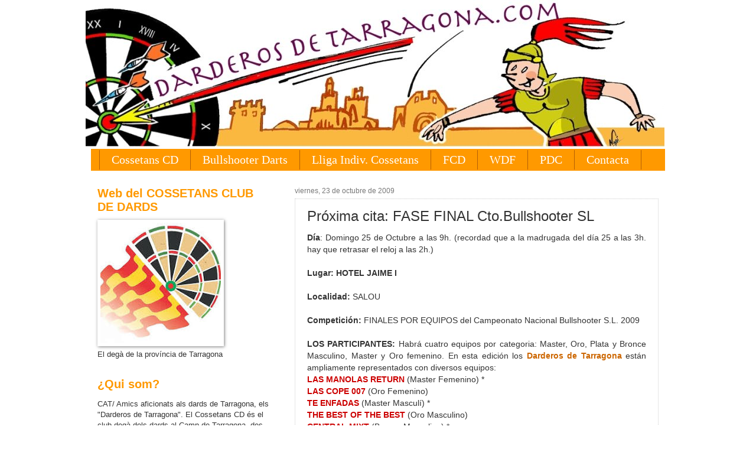

--- FILE ---
content_type: text/html; charset=UTF-8
request_url: https://www.darderosdetarragona.com/2009/10/proxima-cita-fase-final-ctobullshooter.html
body_size: 16814
content:
<!DOCTYPE html>
<html class='v2' dir='ltr' xmlns='http://www.w3.org/1999/xhtml' xmlns:b='http://www.google.com/2005/gml/b' xmlns:data='http://www.google.com/2005/gml/data' xmlns:expr='http://www.google.com/2005/gml/expr'>
<head>
<link href='https://www.blogger.com/static/v1/widgets/4128112664-css_bundle_v2.css' rel='stylesheet' type='text/css'/>
<meta content='IE=EmulateIE7' http-equiv='X-UA-Compatible'/>
<meta content='width=1100' name='viewport'/>
<meta content='text/html; charset=UTF-8' http-equiv='Content-Type'/>
<meta content='blogger' name='generator'/>
<link href='https://www.darderosdetarragona.com/favicon.ico' rel='icon' type='image/x-icon'/>
<link href='https://www.darderosdetarragona.com/2009/10/proxima-cita-fase-final-ctobullshooter.html' rel='canonical'/>
<link rel="alternate" type="application/atom+xml" title="Dardos en Tarragona - Atom" href="https://www.darderosdetarragona.com/feeds/posts/default" />
<link rel="alternate" type="application/rss+xml" title="Dardos en Tarragona - RSS" href="https://www.darderosdetarragona.com/feeds/posts/default?alt=rss" />
<link rel="service.post" type="application/atom+xml" title="Dardos en Tarragona - Atom" href="https://www.blogger.com/feeds/15356081/posts/default" />

<link rel="alternate" type="application/atom+xml" title="Dardos en Tarragona - Atom" href="https://www.darderosdetarragona.com/feeds/234386115433177216/comments/default" />
<!--Can't find substitution for tag [blog.ieCssRetrofitLinks]-->
<meta content='https://www.darderosdetarragona.com/2009/10/proxima-cita-fase-final-ctobullshooter.html' property='og:url'/>
<meta content='Próxima cita: FASE FINAL Cto.Bullshooter SL' property='og:title'/>
<meta content='Información de los dardos con noticias y actualidad, competiciones locales, nacionales, europeas y mundiales. COSSEETANS Club Dards Tarragona' property='og:description'/>
<title>
Dardos en Tarragona: Próxima cita: FASE FINAL Cto.Bullshooter SL
</title>
<style id='page-skin-1' type='text/css'><!--
/*
-----------------------------------------------
Blogger Template Style
Name:     Watermark
Designer: Josh Peterson
URL:      www.noaesthetic.com
----------------------------------------------- */
/* Variable definitions
====================
<Variable name="keycolor" description="Main Color" type="color" default="#c0a154"/>
<Group description="Page Text" selector="body">
<Variable name="body.font" description="Font" type="font"
default="normal normal 14px Arial, Tahoma, Helvetica, FreeSans, sans-serif"/>
<Variable name="body.text.color" description="Text Color" type="color" default="#333333"/>
</Group>
<Group description="Backgrounds" selector=".main-inner">
<Variable name="body.background.color" description="Outer Background" type="color" default="#c0a154"/>
<Variable name="footer.background.color" description="Footer Background" type="color" default="transparent"/>
</Group>
<Group description="Links" selector=".main-inner">
<Variable name="link.color" description="Link Color" type="color" default="#cc3300"/>
<Variable name="link.visited.color" description="Visited Color" type="color" default="#993322"/>
<Variable name="link.hover.color" description="Hover Color" type="color" default="#ff3300"/>
</Group>
<Group description="Blog Title" selector=".header h1">
<Variable name="header.font" description="Title Font" type="font"
default="normal normal 60px Georgia, Utopia, 'Palatino Linotype', Palatino, serif"/>
<Variable name="header.text.color" description="Title Color" type="color" default="#ffffff" />
</Group>
<Group description="Blog Description" selector=".header .description">
<Variable name="description.text.color" description="Description Color" type="color"
default="#997755" />
</Group>
<Group description="Tabs Text" selector=".tabs-inner .widget li a">
<Variable name="tabs.font" description="Font" type="font"
default="normal normal 20px Georgia, Utopia, 'Palatino Linotype', Palatino, serif"/>
<Variable name="tabs.text.color" description="Text Color" type="color" default="#ff9900"/>
<Variable name="tabs.selected.text.color" description="Selected Color" type="color" default="#000000"/>
</Group>
<Group description="Tabs Background" selector=".tabs-outer .PageList">
<Variable name="tabs.background.color" description="Background Color" type="color" default="transparent"/>
<Variable name="tabs.separator.color" description="Separator Color" type="color" default="transparent"/>
</Group>
<Group description="Date Header" selector="h2.date-header">
<Variable name="date.font" description="Font" type="font"
default="normal normal 16px Arial, Tahoma, Helvetica, FreeSans, sans-serif"/>
<Variable name="date.text.color" description="Text Color" type="color" default="#997755"/>
</Group>
<Group description="Post" selector="h3.post-title, .comments h4">
<Variable name="post.title.font" description="Title Font" type="font"
default="normal normal 30px Georgia, Utopia, 'Palatino Linotype', Palatino, serif"/>
<Variable name="post.background.color" description="Background Color" type="color" default="transparent"/>
<Variable name="post.border.color" description="Border Color" type="color" default="#ccbb99" />
</Group>
<Group description="Post Footer" selector=".post-footer">
<Variable name="post.footer.text.color" description="Text Color" type="color" default="#997755"/>
</Group>
<Group description="Gadgets" selector="h2">
<Variable name="widget.title.font" description="Title Font" type="font"
default="normal normal 20px Georgia, Utopia, 'Palatino Linotype', Palatino, serif"/>
<Variable name="widget.title.text.color" description="Title Color" type="color" default="#000000"/>
<Variable name="widget.alternate.text.color" description="Alternate Color" type="color" default="#777777"/>
</Group>
<Group description="Footer" selector=".footer-inner">
<Variable name="footer.text.color" description="Text Color" type="color" default="#333333"/>
<Variable name="footer.widget.title.text.color" description="Gadget Title Color" type="color" default="#ff9900"/>
</Group>
<Group description="Footer Links" selector=".footer-inner">
<Variable name="footer.link.color" description="Link Color" type="color" default="#ff9900"/>
<Variable name="footer.link.visited.color" description="Visited Color" type="color" default="#ff9900"/>
<Variable name="footer.link.hover.color" description="Hover Color" type="color" default="#b45f06"/>
</Group>
<Variable name="body.background" description="Body Background" type="background"
color="transparent" default="$(color) url(http://www.blogblog.com/1kt/watermark/body_background_birds.png) repeat scroll top left"/>
<Variable name="body.background.overlay" description="Overlay Background" type="background" color="transparent"
default="transparent url(http://www.blogblog.com/1kt/watermark/body_overlay_birds.png) no-repeat scroll top right"/>
<Variable name="body.background.overlay.height" description="Overlay Background Height" type="length" default="121px"/>
<Variable name="tabs.background.inner" description="Tabs Background Inner" type="url" default="none"/>
<Variable name="tabs.background.outer" description="Tabs Background Outer" type="url" default="none"/>
<Variable name="tabs.border.size" description="Tabs Border Size" type="length" default="0"/>
<Variable name="tabs.shadow.spread" description="Tabs Shadow Spread" type="length" default="0"/>
<Variable name="main.padding.top" description="Main Padding Top" type="length" default="30px"/>
<Variable name="main.cap.height" description="Main Cap Height" type="length" default="0"/>
<Variable name="main.cap.image" description="Main Cap Image" type="url" default="none"/>
<Variable name="main.cap.overlay" description="Main Cap Overlay" type="url" default="none"/>
<Variable name="main.background" description="Main Background" type="background"
default="transparent none no-repeat scroll top left"/>
<Variable name="post.background.url" description="Post Background URL" type="url"
default="url(http://www.blogblog.com/1kt/watermark/post_background_birds.png)"/>
<Variable name="post.border.size" description="Post Border Size" type="length" default="1px"/>
<Variable name="post.border.style" description="Post Border Style" type="string" default="dotted"/>
<Variable name="post.shadow.spread" description="Post Shadow Spread" type="length" default="0"/>
<Variable name="footer.background" description="Footer Background" type="background"
color="#cccccc" default="$(color) url(http://www.blogblog.com/1kt/watermark/body_background_navigator.png) repeat scroll top left"/>
<Variable name="startSide" description="Side where text starts in blog language" type="automatic" default="left"/>
<Variable name="endSide" description="Side where text ends in blog language" type="automatic" default="right"/>
*/
/* Use this with templates/1ktemplate-*.html */
/* Content
----------------------------------------------- */
#navbar-iframe {
opacity:0.0;
filter:alpha(Opacity=0)
}
#navbar-iframe:hover {
opacity:1.0;
filter:alpha(Opacity=100,FinishedOpacity=100)
}
body {
font: normal normal 14px Arial, Tahoma, Helvetica, FreeSans, sans-serif;
color: #333333;
background: transparent none no-repeat scroll center center;
}
html body .content-outer {
min-width: 0;
max-width: 100%;
width: 100%;
}
.content-outer {
font-size: 92%;
}
a:link {
text-decoration:none;
color: #ff9900;
}
a:visited {
text-decoration:none;
color: #ff9900;
}
a:hover {
text-decoration:underline;
color: #b45f06;
}
.body-fauxcolumns .cap-top {
margin-top: 30px;
background: transparent none no-repeat scroll center center;
height: 121px;
}
.content-inner {
padding: 0;
}
/* Header
----------------------------------------------- */
.header-inner .Header .titlewrapper,
.header-inner .Header .descriptionwrapper {
padding-left: 20px;
padding-right: 20px;
}
.Header h1 {
font: normal normal 60px Georgia, Utopia, 'Palatino Linotype', Palatino, serif;
color: #ff9900;
text-shadow: 2px 2px rgba(0, 0, 0, .1);
}
.Header h1 a {
color: #ff9900;
}
.Header .description {
font-size: 140%;
color: #ff9900;
}
/* Tabs
----------------------------------------------- */
.tabs-inner .section {
margin: 0 20px;
}
.tabs-inner .PageList, .tabs-inner .LinkList, .tabs-inner .Labels {
margin-left: -11px;
margin-right: -11px;
background-color: #ff9900;
border-top: 0 solid #ffffff;
border-bottom: 0 solid #ffffff;
-moz-box-shadow: 0 0 0 rgba(0, 0, 0, .3);
-webkit-box-shadow: 0 0 0 rgba(0, 0, 0, .3);
-goog-ms-box-shadow: 0 0 0 rgba(0, 0, 0, .3);
box-shadow: 0 0 0 rgba(0, 0, 0, .3);
}
.tabs-inner .PageList .widget-content,
.tabs-inner .LinkList .widget-content,
.tabs-inner .Labels .widget-content {
margin: -3px -11px;
background: transparent none  no-repeat scroll right;
}
.tabs-inner .widget ul {
padding: 2px 25px;
max-height: 34px;
background: transparent none no-repeat scroll left;
}
.tabs-inner .widget li {
border: none;
}
.tabs-inner .widget li a {
display: inline-block;
padding: .25em 1em;
font: normal normal 20px Georgia, Utopia, 'Palatino Linotype', Palatino, serif;
color: #ffffff;
border-right: 1px solid #b45f06;
}
.tabs-inner .widget li:first-child a {
border-left: 1px solid #b45f06;
}
.tabs-inner .widget li.selected a, .tabs-inner .widget li a:hover {
color: #ffd56f;
}
/* Headings
----------------------------------------------- */
h2 {
font: normal bold 20px Verdana, Geneva, sans-serif;
color: #ff9900;
margin: 0 0 .5em;
}
h2.date-header {
font: normal normal 12px Verdana, Geneva, sans-serif;
color: #777777;
}
/* Main
----------------------------------------------- */
.main-inner .column-center-inner,
.main-inner .column-left-inner,
.main-inner .column-right-inner {
padding: 0 5px;
}
.main-outer {
margin-top: 0;
background: transparent none no-repeat scroll top left;
}
.main-inner {
padding-top: 30px;
}
.main-cap-top {
position: relative;
}
.main-cap-top .cap-right {
position: absolute;
height: 0;
width: 100%;
bottom: 0;
background: transparent none repeat-x scroll bottom center;
}
.main-cap-top .cap-left {
position: absolute;
height: 245px;
width: 280px;
right: 0;
bottom: 0;
background: transparent none no-repeat scroll bottom left;
}
/* Posts
----------------------------------------------- */
.post-outer {
padding: 15px 20px;
margin: 0 0 25px;
background: #ffffff url(//www.blogblog.com/1kt/watermark/post_background_birds.png) repeat scroll top left;
_background-image: none;
border: dotted 1px #cccccc;
-moz-box-shadow: 0 0 0 rgba(0, 0, 0, .1);
-webkit-box-shadow: 0 0 0 rgba(0, 0, 0, .1);
-goog-ms-box-shadow: 0 0 0 rgba(0, 0, 0, .1);
box-shadow: 0 0 0 rgba(0, 0, 0, .1);
}
h3.post-title {
font: normal normal 24px Verdana, Geneva, sans-serif;
margin: 0;
}
.comments h4 {
font: normal normal 24px Verdana, Geneva, sans-serif;
margin: 1em 0 0;
}
.post-body {
font-size: 105%;
line-height: 1.5;
position: relative;
}
.post-header {
margin: 0 0 1em;
color: #777777;
}
.post-footer {
margin: 10px 0 0;
padding: 10px 0 0;
color: #777777;
border-top: dashed 1px #ff9900;
}
#blog-pager {
font-size: 140%
}
#comments .comment-author {
padding-top: 1.5em;
border-top: dashed 1px #ff9900;
background-position: 0 1.5em;
}
#comments .comment-author:first-child {
padding-top: 0;
border-top: none;
}
.avatar-image-container {
margin: .2em 0 0;
}
/* Widgets
----------------------------------------------- */
.widget ul, .widget #ArchiveList ul.flat {
padding: 0;
list-style: none;
}
.widget ul li, .widget #ArchiveList ul.flat li {
padding: .35em 0;
text-indent: 0;
border-top: dashed 1px #ff9900;
}
.widget ul li:first-child, .widget #ArchiveList ul.flat li:first-child {
border-top: none;
}
.widget .post-body ul {
list-style: disc;
}
.widget .post-body ul li {
border: none;
}
.widget .zippy {
color: #ff9900;
}
.post-body img, .post-body .tr-caption-container, .Profile img, .Image img,
.BlogList .item-thumbnail img {
padding: 5px;
background: #fff;
-moz-box-shadow: 1px 1px 5px rgba(0, 0, 0, .5);
-webkit-box-shadow: 1px 1px 5px rgba(0, 0, 0, .5);
-goog-ms-box-shadow: 1px 1px 5px rgba(0, 0, 0, .5);
box-shadow: 1px 1px 5px rgba(0, 0, 0, .5);
}
.post-body img, .post-body .tr-caption-container {
padding: 8px;
}
.post-body .tr-caption-container {
color: #333333;
}
.post-body .tr-caption-container img {
padding: 0;
background: transparent;
border: none;
-moz-box-shadow: 0 0 0 rgba(0, 0, 0, .1);
-webkit-box-shadow: 0 0 0 rgba(0, 0, 0, .1);
-goog-ms-box-shadow: 0 0 0 rgba(0, 0, 0, .1);
box-shadow: 0 0 0 rgba(0, 0, 0, .1);
}
/* Footer
----------------------------------------------- */
.footer-outer {
color:#777777;
background: #cccccc url(//www.blogblog.com/1kt/watermark/body_background_navigator.png) repeat scroll top left;
}
.footer-outer a {
color: #ff9900;
}
.footer-outer a:visited {
color: #ff9900;
}
.footer-outer a:hover {
color: #b45f06;
}
.footer-outer .widget h2 {
color: #ff9900;
}
.content {
margin-top:-30px !important;
}

--></style>
<style id='template-skin-1' type='text/css'><!--
body {
min-width: 990px;
}
.content-outer, .content-fauxcolumn-outer, .region-inner {
min-width: 990px;
max-width: 990px;
_width: 990px;
}
.main-inner .columns {
padding-left: 334px;
padding-right: 0px;
}
.main-inner .fauxcolumn-center-outer {
left: 334px;
right: 0px;
/* IE6 does not respect left and right together */
_width: expression(this.parentNode.offsetWidth -
parseInt("334px") -
parseInt("0px") + 'px');
}
.main-inner .fauxcolumn-left-outer {
width: 334px;
}
.main-inner .fauxcolumn-right-outer {
width: 0px;
}
.main-inner .column-left-outer {
width: 334px;
right: 100%;
margin-left: -334px;
}
.main-inner .column-right-outer {
width: 0px;
margin-right: -0px;
}
#layout {
min-width: 0;
}
#layout .content-outer {
min-width: 0;
width: 800px;
}
#layout .region-inner {
min-width: 0;
width: auto;
}
--></style>
<script type='text/javascript'>
      var _gaq = _gaq || [];
      _gaq.push(['_setAccount', 'UA-328275-1']);
                 _gaq.push(['_trackPageview']);
                 (function() {
                 var ga = document.createElement('script'); ga.type = 'text/javascript'; ga.async = true;
                 ga.src = ('https:' == document.location.protocol ? 'https://ssl' : 'http://www') + '.google-analytics.com/ga.js';
                 var s = document.getElementsByTagName('script')[0]; s.parentNode.insertBefore(ga, s);
                 })();
    </script>
<link href='https://www.blogger.com/dyn-css/authorization.css?targetBlogID=15356081&amp;zx=45d68b4c-b0b0-4125-a67b-369a8d4a2880' media='none' onload='if(media!=&#39;all&#39;)media=&#39;all&#39;' rel='stylesheet'/><noscript><link href='https://www.blogger.com/dyn-css/authorization.css?targetBlogID=15356081&amp;zx=45d68b4c-b0b0-4125-a67b-369a8d4a2880' rel='stylesheet'/></noscript>
<meta name='google-adsense-platform-account' content='ca-host-pub-1556223355139109'/>
<meta name='google-adsense-platform-domain' content='blogspot.com'/>

<!-- data-ad-client=ca-pub-5679217270159278 -->

</head>
<body class='loading'>
<div class='navbar section' id='navbar'><div class='widget Navbar' data-version='1' id='Navbar1'><script type="text/javascript">
    function setAttributeOnload(object, attribute, val) {
      if(window.addEventListener) {
        window.addEventListener('load',
          function(){ object[attribute] = val; }, false);
      } else {
        window.attachEvent('onload', function(){ object[attribute] = val; });
      }
    }
  </script>
<div id="navbar-iframe-container"></div>
<script type="text/javascript" src="https://apis.google.com/js/platform.js"></script>
<script type="text/javascript">
      gapi.load("gapi.iframes:gapi.iframes.style.bubble", function() {
        if (gapi.iframes && gapi.iframes.getContext) {
          gapi.iframes.getContext().openChild({
              url: 'https://www.blogger.com/navbar/15356081?po\x3d234386115433177216\x26origin\x3dhttps://www.darderosdetarragona.com',
              where: document.getElementById("navbar-iframe-container"),
              id: "navbar-iframe"
          });
        }
      });
    </script><script type="text/javascript">
(function() {
var script = document.createElement('script');
script.type = 'text/javascript';
script.src = '//pagead2.googlesyndication.com/pagead/js/google_top_exp.js';
var head = document.getElementsByTagName('head')[0];
if (head) {
head.appendChild(script);
}})();
</script>
</div></div>
<div id='fb-root'></div>
<script>
      (function(d, s, id) {
        var js, fjs = d.getElementsByTagName(s)[0];
        if (d.getElementById(id)) return;
        js = d.createElement(s); js.id = id;
        js.src = "//connect.facebook.net/ca_ES/all.js#xfbml=1";
        fjs.parentNode.insertBefore(js, fjs);
      }(document, 'script', 'facebook-jssdk'));</script>
<div class='body-fauxcolumns'>
<div class='fauxcolumn-outer body-fauxcolumn-outer'>
<div class='cap-top'>
<div class='cap-left'></div>
<div class='cap-right'></div>
</div>
<div class='fauxborder-left'>
<div class='fauxborder-right'></div>
<div class='fauxcolumn-inner'>
</div>
</div>
<div class='cap-bottom'>
<div class='cap-left'></div>
<div class='cap-right'></div>
</div>
</div>
</div>
<div class='content'>
<div class='content-fauxcolumns'>
<div class='fauxcolumn-outer content-fauxcolumn-outer'>
<div class='cap-top'>
<div class='cap-left'></div>
<div class='cap-right'></div>
</div>
<div class='fauxborder-left'>
<div class='fauxborder-right'></div>
<div class='fauxcolumn-inner'>
</div>
</div>
<div class='cap-bottom'>
<div class='cap-left'></div>
<div class='cap-right'></div>
</div>
</div>
</div>
<div class='content-outer'>
<div class='content-cap-top cap-top'>
<div class='cap-left'></div>
<div class='cap-right'></div>
</div>
<div class='fauxborder-left content-fauxborder-left'>
<div class='fauxborder-right content-fauxborder-right'></div>
<div class='content-inner'>
<header>
<div class='header-outer'>
<div class='header-cap-top cap-top'>
<div class='cap-left'></div>
<div class='cap-right'></div>
</div>
<div class='fauxborder-left header-fauxborder-left'>
<div class='fauxborder-right header-fauxborder-right'></div>
<div class='region-inner header-inner'>
<div class='header section' id='header'><div class='widget Header' data-version='1' id='Header1'>
<div id='header-inner'>
<a href='https://www.darderosdetarragona.com/' style='display: block'>
<img alt='Dardos en Tarragona' height='255px; ' id='Header1_headerimg' src='https://blogger.googleusercontent.com/img/b/R29vZ2xl/AVvXsEjV8P0iDFeaRHSvbkyVCBOgIUUulutgTPGtvw6ANywTWO_MGWN8sWZRc3O66PlXdEfXmZqZ9YAcoTH5FAqIbHi45P-5MNVAPtQrkFsRIcFUuStDm64w57QS83Bn_z1uyPlVioVT7A/s1600/DarderosdeTarragonaNew.jpg' style='display: block' width='980px; '/>
</a>
</div>
</div></div>
</div>
</div>
<div class='header-cap-bottom cap-bottom'>
<div class='cap-left'></div>
<div class='cap-right'></div>
</div>
</div>
</header>
<div class='tabs-outer'>
<div class='tabs-cap-top cap-top'>
<div class='cap-left'></div>
<div class='cap-right'></div>
</div>
<div class='fauxborder-left tabs-fauxborder-left'>
<div class='fauxborder-right tabs-fauxborder-right'></div>
<div class='region-inner tabs-inner'>
<div class='tabs section' id='crosscol'><div class='widget PageList' data-version='1' id='PageList1'>
<h2>Pàgines</h2>
<div class='widget-content'>
<ul>
<li>
<a href='http://www.darderosdetarragona.com/search/label/Cossetans%20CD'>Cossetans CD</a>
</li>
<li>
<a href='http://www.darderosdetarragona.com/search/label/Bullshooter%20Dart%20Federation%20SL'>Bullshooter Darts</a>
</li>
<li>
<a href='https://www.darderosdetarragona.com/search/label/Lliga%20Individual%20Cossetans'>Lliga Indiv. Cossetans</a>
</li>
<li>
<a href='http://www.darderosdetarragona.com/search/label/Federaci%C3%B3%20Catalana%20de%20Dards'>FCD</a>
</li>
<li>
<a href='http://www.darderosdetarragona.com/search/label/WDF'>WDF</a>
</li>
<li>
<a href='http://www.darderosdetarragona.com/search/label/PDC'>PDC</a>
</li>
<li>
<a href='mailto:darderosdetarragona@hotmail.com'>Contacta</a>
</li>
</ul>
<div class='clear'></div>
</div>
</div></div>
<div class='tabs no-items section' id='crosscol-overflow'></div>
</div>
</div>
<div class='tabs-cap-bottom cap-bottom'>
<div class='cap-left'></div>
<div class='cap-right'></div>
</div>
</div>
<div class='main-outer'>
<div class='main-cap-top cap-top'>
<div class='cap-left'></div>
<div class='cap-right'></div>
</div>
<div class='fauxborder-left main-fauxborder-left'>
<div class='fauxborder-right main-fauxborder-right'></div>
<div class='region-inner main-inner'>
<div class='columns fauxcolumns'>
<div class='fauxcolumn-outer fauxcolumn-center-outer'>
<div class='cap-top'>
<div class='cap-left'></div>
<div class='cap-right'></div>
</div>
<div class='fauxborder-left'>
<div class='fauxborder-right'></div>
<div class='fauxcolumn-inner'>
</div>
</div>
<div class='cap-bottom'>
<div class='cap-left'></div>
<div class='cap-right'></div>
</div>
</div>
<div class='fauxcolumn-outer fauxcolumn-left-outer'>
<div class='cap-top'>
<div class='cap-left'></div>
<div class='cap-right'></div>
</div>
<div class='fauxborder-left'>
<div class='fauxborder-right'></div>
<div class='fauxcolumn-inner'>
</div>
</div>
<div class='cap-bottom'>
<div class='cap-left'></div>
<div class='cap-right'></div>
</div>
</div>
<div class='fauxcolumn-outer fauxcolumn-right-outer'>
<div class='cap-top'>
<div class='cap-left'></div>
<div class='cap-right'></div>
</div>
<div class='fauxborder-left'>
<div class='fauxborder-right'></div>
<div class='fauxcolumn-inner'>
</div>
</div>
<div class='cap-bottom'>
<div class='cap-left'></div>
<div class='cap-right'></div>
</div>
</div>
<!-- corrects IE6 width calculation -->
<div class='columns-inner'>
<div class='column-center-outer'>
<div class='column-center-inner'>
<div class='main section' id='main'><div class='widget Blog' data-version='1' id='Blog1'>
<div class='blog-posts hfeed'>
<!--Can't find substitution for tag [defaultAdStart]-->

                                        <div class="date-outer">
                                      
<h2 class='date-header'>
<span>
viernes, 23 de octubre de 2009
</span>
</h2>

                                        <div class="date-posts">
                                      
<div class='post-outer'>
<div class='post hentry'>
<a name='234386115433177216'></a>
<h3 class='post-title entry-title'>
Próxima cita: FASE FINAL Cto.Bullshooter SL
</h3>
<div class='post-header'>
<div class='post-header-line-1'></div>
</div>
<div class='post-body entry-content'>
<div align="justify"><span style="FONT-WEIGHT: bold">Día</span>: Domingo 25 de Octubre a las 9h. (recordad que a la madrugada del día 25 a las 3h. hay que retrasar el reloj a las 2h.)<br /><br /><span style="FONT-WEIGHT: bold">Lugar: HOTEL JAIME I </span><br /><br /><span style="FONT-WEIGHT: bold">Localidad:</span> SALOU<br /><br /><span style="FONT-WEIGHT: bold">Competición:</span> FINALES POR EQUIPOS del Campeonato Nacional Bullshooter S.L. 2009<br /><br /><strong>LOS PARTICIPANTES:</strong> Habrá cuatro equipos por categoria: Master, Oro, Plata y Bronce Masculino, Master y Oro femenino. En esta edición los <span style="color:#cc6600;"><strong>Darderos de Tarragona</strong></span> están ampliamente representados con diversos equipos:<br /><span style="color:#cc0000;"><strong>LAS MANOLAS RETURN</strong></span> (Master Femenino) *<br /><strong><span style="color:#cc0000;">LAS COPE 007</span></strong> (Oro Femenino)<br /><span style="color:#cc0000;"><strong>TE ENFADAS</strong></span> (Master Masculí) *<br /><span style="color:#cc0000;"><strong>THE BEST OF THE BEST</strong></span> (Oro Masculino)<br /><strong><span style="color:#cc0000;">CENTRAL MIXT</span></strong> (Bronce Masculino) *<br /><br />Los equipos marcados con * son los que se han clasificado por el cuadrante de perdedores y por lo tanto no tendrán margen de error, así pues en la primera derrota quedarán eliminados ocupando la 4ª posición en el podium final. <br />Por otro lado los equipos clasificados por el cuadrante de ganadores, como las chicas de <em>Las Cope 007</em> y los chicos del Pibito <em>'The best of the be</em>st' jugarán el partido de final de ganadores, de momento tienen asegurado el tercer puesto y si ganan jugarán la gran final para ganarse la plaza a <strong>Las Vegas</strong>.<br /><br />Desde Darderos de Tarragona deseamos suerte a todos los participantes y os animamos a ir domingo por la mañana prontito a l'hotel Jaime I para que nuestros jugadores se sientan como en casa y consigan hacerse con la victoria final. Nuestras voces y muestras de apoyo les serán de gran ayuda. <br />Nos vemos domingo!!</div>
<div style='clear: both;'></div>
</div>
<div class='post-footer'>
<div class='post-footer-line post-footer-line-1'>
<span class='post-author vcard'>
</span>
<span class='post-timestamp'>
en
<a class='timestamp-link' href='https://www.darderosdetarragona.com/2009/10/proxima-cita-fase-final-ctobullshooter.html' rel='bookmark' title='permanent link'>
<abbr class='published' title='2009-10-23T12:23:00+02:00'>
12:23 p.&#8239;m.
</abbr>
</a>
</span>
<span class='post-comment-link'>
</span>
<span class='post-icons'>
<span class='item-action'>
<a href='https://www.blogger.com/email-post/15356081/234386115433177216' title='Enviar entrada por correo electrónico'>
<img alt="" class="icon-action" height="13" src="//img1.blogblog.com/img/icon18_email.gif" width="18">
</a>
</span>
</span>
</div>
<div class='post-footer-line post-footer-line-2'>
<span class='post-backlinks post-comment-link'>
</span>
<div class='post-share-buttons'>
<a class='goog-inline-block share-button sb-email' href='https://www.blogger.com/share-post.g?blogID=15356081&postID=234386115433177216&target=email' target='_blank' title='Enviar por correo electrónico'>
<span class='share-button-link-text'>
Enviar por correo electrónico
</span>
</a>
<a class='goog-inline-block share-button sb-blog' href='https://www.blogger.com/share-post.g?blogID=15356081&postID=234386115433177216&target=blog' onclick='window.open(this.href, "_blank", "height=270,width=475"); return false;' target='_blank' title='Escribe un blog'>
<span class='share-button-link-text'>
Escribe un blog
</span>
</a>
<a class='goog-inline-block share-button sb-twitter' href='https://www.blogger.com/share-post.g?blogID=15356081&postID=234386115433177216&target=twitter' target='_blank' title='Compartir en X'>
<span class='share-button-link-text'>
Compartir en X
</span>
</a>
<a class='goog-inline-block share-button sb-facebook' href='https://www.blogger.com/share-post.g?blogID=15356081&postID=234386115433177216&target=facebook' onclick='window.open(this.href, "_blank", "height=430,width=640"); return false;' target='_blank' title='Compartir con Facebook'>
<span class='share-button-link-text'>
Compartir con Facebook
</span>
</a>
</div>
</div>
<div class='post-footer-line post-footer-line-3'>
<span class='post-labels'>
</span>
</div>
</div>
</div>
<div class='comments' id='comments'>
<a name='comments'></a>
<h4>
No hay comentarios
                                      :
                                    </h4>
<div id='Blog1_comments-block-wrapper'>
<dl class='avatar-comment-indent' id='comments-block'>
</dl>
</div>
<p class='comment-footer'>
<div class='comment-form'>
<a name='comment-form'></a>
<h4 id='comment-post-message'>
Publicar un comentario
</h4>
<p>
</p>
<a href='https://www.blogger.com/comment/frame/15356081?po=234386115433177216&hl=es&saa=85391&origin=https://www.darderosdetarragona.com' id='comment-editor-src'></a>
<iframe allowtransparency='true' class='blogger-iframe-colorize blogger-comment-from-post' frameborder='0' height='410' id='comment-editor' name='comment-editor' src='' width='100%'></iframe>
<!--Can't find substitution for tag [post.friendConnectJs]-->
<script src='https://www.blogger.com/static/v1/jsbin/1345082660-comment_from_post_iframe.js' type='text/javascript'></script>
<script type='text/javascript'>
                                    BLOG_CMT_createIframe('https://www.blogger.com/rpc_relay.html', '0');
                                  </script>
</div>
</p>
<div id='backlinks-container'>
<div id='Blog1_backlinks-container'>
</div>
</div>
</div>
</div>
<!--Can't find substitution for tag [defaultAdEnd]-->
<div class='inline-ad'>
</div>
<!--Can't find substitution for tag [adStart]-->

                                      </div></div>
                                    
<!--Can't find substitution for tag [adEnd]-->
</div>
<div class='blog-pager' id='blog-pager'>
<span id='blog-pager-newer-link'>
<a class='blog-pager-newer-link' href='https://www.darderosdetarragona.com/2009/10/resultados-ctonacional-bullshooter-sl.html' id='Blog1_blog-pager-newer-link' title='Entrada más reciente'>
Entrada más reciente
</a>
</span>
<span id='blog-pager-older-link'>
<a class='blog-pager-older-link' href='https://www.darderosdetarragona.com/2009/10/xix-campeonato-nacional-bullshooter-sl_22.html' id='Blog1_blog-pager-older-link' title='Entrada antigua'>
Entrada antigua
</a>
</span>
<a class='home-link' href='https://www.darderosdetarragona.com/'>
Inicio
</a>
</div>
<div class='clear'></div>
<div class='post-feeds'>
<div class='feed-links'>
Suscribirse a:
<a class='feed-link' href='https://www.darderosdetarragona.com/feeds/234386115433177216/comments/default' target='_blank' type='application/atom+xml'>
Enviar comentarios
                                      (
                                      Atom
                                      )
                                    </a>
</div>
</div>
</div></div>
</div>
</div>
<div class='column-left-outer'>
<div class='column-left-inner'>
<aside>
<div class='sidebar section' id='sidebar-left-1'><div class='widget Image' data-version='1' id='Image1'>
<h2>Web del COSSETANS CLUB DE DARDS</h2>
<div class='widget-content'>
<a href='https://www.darderosdetarragona.com/search/label/Cossetans%20CD'>
<img alt='Web del COSSETANS CLUB DE DARDS' height='204' id='Image1_img' src='https://blogger.googleusercontent.com/img/a/AVvXsEjcFp_0jswBXBTf6k_SNOqtjR3SZoaRp66zI6ZIhiFD2Y6YQrxP-mjU9SSxaxZDfOIQmSsm04Wb8IqbBbciItL5nz0LUOxhbFR6eT1grHVlrf1u3_1Mvl2IcCXyzANQkYXwKfvgwEVFZagQfF92NniIgRb1HSHvQdiqjXSF9zba2O2kL0EwtzgFpQ=s204' width='204'/>
</a>
<br/>
<span class='caption'>El degà de la província de Tarragona</span>
</div>
<div class='clear'></div>
</div><div class='widget HTML' data-version='1' id='HTML6'>
<h2 class='title'>
&#191;Qui som?
</h2>
<div class='widget-content'>
<!--INICIO del codigo &#191;Quien somos?-->
<p>CAT/ Amics aficionats als dards de Tarragona, els "Darderos de Tarragona". El Cossetans CD és el club degà dels dards al Camp de Tarragona, des de 2008 fent diana .<br />
<b>+ 4.000 notícies publicades <br />
+ 1.000k  de visites</b>
</p>
<!--FIN del codigo &#191;Quien somos?-->
</div>
<div class='clear'></div>
</div>
<div class='widget Translate' data-version='1' id='Translate1'>
<h2 class='title'>Tradueix a...</h2>
<div id='google_translate_element'></div>
<script>
    function googleTranslateElementInit() {
      new google.translate.TranslateElement({
        pageLanguage: 'es',
        autoDisplay: 'true',
        layout: google.translate.TranslateElement.InlineLayout.SIMPLE
      }, 'google_translate_element');
    }
  </script>
<script src='//translate.google.com/translate_a/element.js?cb=googleTranslateElementInit'></script>
<div class='clear'></div>
</div><div class='widget Image' data-version='1' id='Image2'>
<h2>
Lliga Catalana DIVISIÓ D'HONOR
</h2>
<div class='widget-content'>
<a href='https://lligadards.leaguerepublic.com/index.html'>
<img alt='Lliga Catalana DIVISIÓ D&#39;HONOR' height='294' id='Image2_img' src='https://blogger.googleusercontent.com/img/proxy/[base64]s294-d' width='294'/>
</a>
<br/>
<span class='caption'>
La màxima competició de dards punta d'acer
</span>
</div>
<div class='clear'></div>
</div><div class='widget BlogSearch' data-version='1' id='BlogSearch1'>
<h2 class='title'>Buscar este blog</h2>
<div class='widget-content'>
<div id='BlogSearch1_form'>
<form action='https://www.darderosdetarragona.com/search' class='gsc-search-box' target='_top'>
<table cellpadding='0' cellspacing='0' class='gsc-search-box'>
<tbody>
<tr>
<td class='gsc-input'>
<input autocomplete='off' class='gsc-input' name='q' size='10' title='search' type='text' value=''/>
</td>
<td class='gsc-search-button'>
<input class='gsc-search-button' title='search' type='submit' value='Buscar'/>
</td>
</tr>
</tbody>
</table>
</form>
</div>
</div>
<div class='clear'></div>
</div><div class='widget LinkList' data-version='1' id='LinkList1'>
<h2>Facebook</h2>
<div class='widget-content'>
<ul>
<li><a href='https://www.facebook.com/DarderosdeTgn/'>Darderos de Tarragona</a></li>
<li><a href='https://www.facebook.com/CossetansCD/'>Cossetans CD de Tarragona</a></li>
</ul>
<div class='clear'></div>
</div>
</div><div class='widget Label' data-version='1' id='Label2'>
<h2>
Seccions
</h2>
<div class='widget-content list-label-widget-content'>
<ul>
<li>
<a dir='ltr' href='https://www.darderosdetarragona.com/search/label/Bullshooter%20Dart%20Federation%20SL'>
Bullshooter Dart Federation SL
</a>
</li>
<li>
<a dir='ltr' href='https://www.darderosdetarragona.com/search/label/COPA%20TARRAGONA'>
COPA TARRAGONA
</a>
</li>
<li>
<a dir='ltr' href='https://www.darderosdetarragona.com/search/label/Catalonia%20Open%20Darts'>
Catalonia Open Darts
</a>
</li>
<li>
<a dir='ltr' href='https://www.darderosdetarragona.com/search/label/Competiciones'>
Competiciones
</a>
</li>
<li>
<a dir='ltr' href='https://www.darderosdetarragona.com/search/label/Cossetans%20CD'>
Cossetans CD
</a>
</li>
<li>
<a dir='ltr' href='https://www.darderosdetarragona.com/search/label/Dardos%20Acero'>
Dardos Acero
</a>
</li>
<li>
<a dir='ltr' href='https://www.darderosdetarragona.com/search/label/Dardos%20en%20Tarragona'>
Dardos en Tarragona
</a>
</li>
<li>
<a dir='ltr' href='https://www.darderosdetarragona.com/search/label/Europe%20Cup'>
Europe Cup
</a>
</li>
<li>
<a dir='ltr' href='https://www.darderosdetarragona.com/search/label/Federaci%C3%B3%20Catalana%20de%20Dards'>
Federació Catalana de Dards
</a>
</li>
<li>
<a dir='ltr' href='https://www.darderosdetarragona.com/search/label/Locales%20Darderos'>
Locales Darderos
</a>
</li>
<li>
<a dir='ltr' href='https://www.darderosdetarragona.com/search/label/Mediterranean%20Cup'>
Mediterranean Cup
</a>
</li>
<li>
<a dir='ltr' href='https://www.darderosdetarragona.com/search/label/Reglamento'>
Reglamento
</a>
</li>
<li>
<a dir='ltr' href='https://www.darderosdetarragona.com/search/label/Santa%20Tecla'>
Santa Tecla
</a>
</li>
<li>
<a dir='ltr' href='https://www.darderosdetarragona.com/search/label/Tarragona%20Activitats'>
Tarragona Activitats
</a>
</li>
<li>
<a dir='ltr' href='https://www.darderosdetarragona.com/search/label/Tv'>
Tv
</a>
</li>
<li>
<a dir='ltr' href='https://www.darderosdetarragona.com/search/label/Video'>
Video
</a>
</li>
<li>
<a dir='ltr' href='https://www.darderosdetarragona.com/search/label/WDF'>
WDF
</a>
</li>
<li>
<a dir='ltr' href='https://www.darderosdetarragona.com/search/label/Winmau'>
Winmau
</a>
</li>
<li>
<a dir='ltr' href='https://www.darderosdetarragona.com/search/label/cup'>
cup
</a>
</li>
<li>
<a dir='ltr' href='https://www.darderosdetarragona.com/search/label/darts%20database'>
darts database
</a>
</li>
<li>
<a dir='ltr' href='https://www.darderosdetarragona.com/search/label/efem%C3%A9rides'>
efemérides
</a>
</li>
<li>
<a dir='ltr' href='https://www.darderosdetarragona.com/search/label/fotos'>
fotos
</a>
</li>
</ul>
<div class='clear'></div>
</div>
</div><div class='widget AdSense' data-version='1' id='AdSense2'>
<div class='widget-content'>
<script async src="//pagead2.googlesyndication.com/pagead/js/adsbygoogle.js"></script>
<!-- darderosdetarragona_sidebar-right-2-2_AdSense2_1x1_as -->
<ins class="adsbygoogle"
     style="display:block"
     data-ad-client="ca-pub-5679217270159278"
     data-ad-host="ca-host-pub-1556223355139109"
     data-ad-host-channel="L0001"
     data-ad-slot="1138795310"
     data-ad-format="auto"></ins>
<script>
(adsbygoogle = window.adsbygoogle || []).push({});
</script>
<div class='clear'></div>
</div>
</div><div class='widget HTML' data-version='1' id='HTML3'>
<h2 class='title'>
Vídeo destacat
</h2>
<div class='widget-content'>
<iframe width="320" height="180" src="https://www.youtube.com/embed/S1fbluujaN4?si=rVCrsLlUOvrPIaeE" title="YouTube video player" frameborder="0" allow="accelerometer; autoplay; clipboard-write; encrypted-media; gyroscope; picture-in-picture; web-share" allowfullscreen></iframe>
</div>
<div class='clear'></div>
</div><div class='widget PopularPosts' data-version='1' id='PopularPosts1'>
<h2>
Entrades populars
</h2>
<div class='widget-content popular-posts'>
<ul>
<li>
<div class='item-content'>
<div class='item-thumbnail'>
<a href='https://www.darderosdetarragona.com/2006/02/reglament-dianes-electroniques.html' target='_blank'>
<img alt='' border='0' height='72' src='https://blogger.googleusercontent.com/img/b/R29vZ2xl/AVvXsEjU-ddHxXj4dL8R2i0VOGfsBI03p1Qh822kW61tCB3ONwb9_32WlIX5pw3hGDcSxmqlbNXS0hg3sOZvvhio6GQvwvjiuVAxPczXw8xr9BaQCBGTPShL-JEvb5VjxvODvkdRZdS1jw/s72-c/DIANA+DISTANCIA+MEDIDAS.jpg' width='72'/>
</a>
</div>
<div class='item-title'>
<a href='https://www.darderosdetarragona.com/2006/02/reglament-dianes-electroniques.html'>
Reglamento dianas electrónicas
</a>
</div>
<div class='item-snippet'>
 REGLAMENTO GENERAL DE JUEGO PARA DARDOS ELECTRONICOS  Índice 1. Instalaciones 2. Dianas y Dardos 3. Definición de Conceptos 4. Lanzamiento ...
</div>
</div>
<div style='clear: both;'></div>
</li>
<li>
<div class='item-content'>
<div class='item-title'>
<a href='https://www.darderosdetarragona.com/2006/07/adivina.html'>
ADIVINA ...
</a>
</div>
<div class='item-snippet'>
Adivina.... &#191;A quién pertenece el brazo que está detrás de la cabeza de Srok? o lo que es lo mismo, &#191;Quién es la mancha blanca?
</div>
</div>
<div style='clear: both;'></div>
</li>
<li>
<div class='item-content'>
<div class='item-title'>
<a href='https://www.darderosdetarragona.com/2006/06/partidas-de-la-semana.html'>
PARTIDAS DE LA SEMANA
</a>
</div>
<div class='item-snippet'>
Hola darderos, este fin de semana, como ya sabéis, da comienzo la liga de verano, en la cual hay bastantes novedades, equipos nuevos, cambio...
</div>
</div>
<div style='clear: both;'></div>
</li>
<li>
<div class='item-content'>
<div class='item-title'>
<a href='https://www.darderosdetarragona.com/2006/02/busco-equip.html'>
Busco equip!!
</a>
</div>
<div class='item-snippet'>
Hola a tots!! hem dic Eli, tinc 27 anys i  fa 1 mes que visc a Tarragona. Aquest any he jugat amb campionat a Barcelona, i anirem a Calella ...
</div>
</div>
<div style='clear: both;'></div>
</li>
<li>
<div class='item-content'>
<div class='item-title'>
<a href='https://www.darderosdetarragona.com/2006/07/open-little-45-1aparte.html'>
Open Little 45 (1a.Parte)
</a>
</div>
<div class='item-snippet'>
El resultado Este domingo se ha celebrado, en el Pub Little 45  de Reus, el I Open por Parejas. El resultado final del largo Open fue el sig...
</div>
</div>
<div style='clear: both;'></div>
</li>
<li>
<div class='item-content'>
<div class='item-thumbnail'>
<a href='https://www.darderosdetarragona.com/2008/08/open-de-dardos-punta-de-acero.html' target='_blank'>
<img alt='' border='0' height='72' src='https://blogger.googleusercontent.com/img/b/R29vZ2xl/AVvXsEiyfKK3VUZ65rqQkaD2dicVRYDBXaxxrLX_gZkMb4TdhtCJf7XLFWOlkfRhPEBP6Y7i_6vMXzA1fOJeE6FXVPZgTWOgY4EWLN166P2AXH08R_4zbLytf1PcjDllnza_N5RpOva4/s72-c/goya+darderos.JPG' width='72'/>
</a>
</div>
<div class='item-title'>
<a href='https://www.darderosdetarragona.com/2008/08/open-de-dardos-punta-de-acero.html'>
Open de dardos punta de acero
</a>
</div>
<div class='item-snippet'>
Día:  15 de Agosto de 2008 Lugar:  BAR GOYA Localización:  c/de l&#39;Argentera, 10 Localidad:  REUS (Ver mapa de localización aquí ) Modali...
</div>
</div>
<div style='clear: both;'></div>
</li>
<li>
<div class='item-content'>
<div class='item-title'>
<a href='https://www.darderosdetarragona.com/2006/10/adivina-quin-pertenecen-estas-manos.html'>
ADIVINA... &#191;A quién pertenecen estas manos?
</a>
</div>
<div class='item-snippet'>
&#191;Reconocemos nuestras manos? &#191;Reconocemos las manos de nuestros compañeros, amigos, contrincantes? Esas manos que hacen triples, dobles, sim...
</div>
</div>
<div style='clear: both;'></div>
</li>
<li>
<div class='item-content'>
<div class='item-title'>
<a href='https://www.darderosdetarragona.com/2006/11/competiciones-ranking-de-la-edu.html'>
COMPETICIONES: Ranking de la E.D.U.
</a>
</div>
<div class='item-snippet'>
Ya se han celebrado algunos campeonatos puntuables del Ranking que elavora la European Darts Union (EDU). El primero de los &#39; eduranking...
</div>
</div>
<div style='clear: both;'></div>
</li>
</ul>
<div class='clear'></div>
</div>
</div><div class='widget BlogArchive' data-version='1' id='BlogArchive1'>
<h2>
Webgrafia
</h2>
<div class='widget-content'>
<div id='ArchiveList'>
<div id='BlogArchive1_ArchiveList'>
<select id='BlogArchive1_ArchiveMenu'>
<option value=''>
Webgrafia
</option>
<option value='https://www.darderosdetarragona.com/2025/10/'>
octubre 2025
              (
              1
              )
            </option>
<option value='https://www.darderosdetarragona.com/2024/06/'>
junio 2024
              (
              1
              )
            </option>
<option value='https://www.darderosdetarragona.com/2024/05/'>
mayo 2024
              (
              1
              )
            </option>
<option value='https://www.darderosdetarragona.com/2024/04/'>
abril 2024
              (
              6
              )
            </option>
<option value='https://www.darderosdetarragona.com/2024/03/'>
marzo 2024
              (
              11
              )
            </option>
<option value='https://www.darderosdetarragona.com/2024/02/'>
febrero 2024
              (
              16
              )
            </option>
<option value='https://www.darderosdetarragona.com/2024/01/'>
enero 2024
              (
              9
              )
            </option>
<option value='https://www.darderosdetarragona.com/2023/12/'>
diciembre 2023
              (
              6
              )
            </option>
<option value='https://www.darderosdetarragona.com/2023/11/'>
noviembre 2023
              (
              12
              )
            </option>
<option value='https://www.darderosdetarragona.com/2023/10/'>
octubre 2023
              (
              12
              )
            </option>
<option value='https://www.darderosdetarragona.com/2023/09/'>
septiembre 2023
              (
              1
              )
            </option>
<option value='https://www.darderosdetarragona.com/2023/07/'>
julio 2023
              (
              1
              )
            </option>
<option value='https://www.darderosdetarragona.com/2023/06/'>
junio 2023
              (
              2
              )
            </option>
<option value='https://www.darderosdetarragona.com/2023/05/'>
mayo 2023
              (
              9
              )
            </option>
<option value='https://www.darderosdetarragona.com/2023/04/'>
abril 2023
              (
              7
              )
            </option>
<option value='https://www.darderosdetarragona.com/2023/03/'>
marzo 2023
              (
              12
              )
            </option>
<option value='https://www.darderosdetarragona.com/2023/02/'>
febrero 2023
              (
              7
              )
            </option>
<option value='https://www.darderosdetarragona.com/2023/01/'>
enero 2023
              (
              7
              )
            </option>
<option value='https://www.darderosdetarragona.com/2022/12/'>
diciembre 2022
              (
              4
              )
            </option>
<option value='https://www.darderosdetarragona.com/2022/11/'>
noviembre 2022
              (
              11
              )
            </option>
<option value='https://www.darderosdetarragona.com/2022/05/'>
mayo 2022
              (
              6
              )
            </option>
<option value='https://www.darderosdetarragona.com/2022/04/'>
abril 2022
              (
              5
              )
            </option>
<option value='https://www.darderosdetarragona.com/2022/03/'>
marzo 2022
              (
              4
              )
            </option>
<option value='https://www.darderosdetarragona.com/2022/02/'>
febrero 2022
              (
              5
              )
            </option>
<option value='https://www.darderosdetarragona.com/2022/01/'>
enero 2022
              (
              5
              )
            </option>
<option value='https://www.darderosdetarragona.com/2021/12/'>
diciembre 2021
              (
              8
              )
            </option>
<option value='https://www.darderosdetarragona.com/2021/11/'>
noviembre 2021
              (
              12
              )
            </option>
<option value='https://www.darderosdetarragona.com/2021/10/'>
octubre 2021
              (
              8
              )
            </option>
<option value='https://www.darderosdetarragona.com/2021/09/'>
septiembre 2021
              (
              2
              )
            </option>
<option value='https://www.darderosdetarragona.com/2021/07/'>
julio 2021
              (
              5
              )
            </option>
<option value='https://www.darderosdetarragona.com/2021/06/'>
junio 2021
              (
              2
              )
            </option>
<option value='https://www.darderosdetarragona.com/2020/12/'>
diciembre 2020
              (
              1
              )
            </option>
<option value='https://www.darderosdetarragona.com/2020/03/'>
marzo 2020
              (
              1
              )
            </option>
<option value='https://www.darderosdetarragona.com/2020/02/'>
febrero 2020
              (
              14
              )
            </option>
<option value='https://www.darderosdetarragona.com/2020/01/'>
enero 2020
              (
              5
              )
            </option>
<option value='https://www.darderosdetarragona.com/2019/12/'>
diciembre 2019
              (
              3
              )
            </option>
<option value='https://www.darderosdetarragona.com/2019/11/'>
noviembre 2019
              (
              7
              )
            </option>
<option value='https://www.darderosdetarragona.com/2019/10/'>
octubre 2019
              (
              1
              )
            </option>
<option value='https://www.darderosdetarragona.com/2019/06/'>
junio 2019
              (
              2
              )
            </option>
<option value='https://www.darderosdetarragona.com/2019/05/'>
mayo 2019
              (
              7
              )
            </option>
<option value='https://www.darderosdetarragona.com/2019/04/'>
abril 2019
              (
              15
              )
            </option>
<option value='https://www.darderosdetarragona.com/2019/03/'>
marzo 2019
              (
              18
              )
            </option>
<option value='https://www.darderosdetarragona.com/2019/02/'>
febrero 2019
              (
              12
              )
            </option>
<option value='https://www.darderosdetarragona.com/2019/01/'>
enero 2019
              (
              13
              )
            </option>
<option value='https://www.darderosdetarragona.com/2018/12/'>
diciembre 2018
              (
              18
              )
            </option>
<option value='https://www.darderosdetarragona.com/2018/11/'>
noviembre 2018
              (
              14
              )
            </option>
<option value='https://www.darderosdetarragona.com/2018/10/'>
octubre 2018
              (
              8
              )
            </option>
<option value='https://www.darderosdetarragona.com/2018/09/'>
septiembre 2018
              (
              5
              )
            </option>
<option value='https://www.darderosdetarragona.com/2018/08/'>
agosto 2018
              (
              1
              )
            </option>
<option value='https://www.darderosdetarragona.com/2018/07/'>
julio 2018
              (
              5
              )
            </option>
<option value='https://www.darderosdetarragona.com/2018/06/'>
junio 2018
              (
              11
              )
            </option>
<option value='https://www.darderosdetarragona.com/2018/05/'>
mayo 2018
              (
              18
              )
            </option>
<option value='https://www.darderosdetarragona.com/2018/04/'>
abril 2018
              (
              24
              )
            </option>
<option value='https://www.darderosdetarragona.com/2018/03/'>
marzo 2018
              (
              35
              )
            </option>
<option value='https://www.darderosdetarragona.com/2018/02/'>
febrero 2018
              (
              18
              )
            </option>
<option value='https://www.darderosdetarragona.com/2018/01/'>
enero 2018
              (
              8
              )
            </option>
<option value='https://www.darderosdetarragona.com/2017/12/'>
diciembre 2017
              (
              9
              )
            </option>
<option value='https://www.darderosdetarragona.com/2017/11/'>
noviembre 2017
              (
              19
              )
            </option>
<option value='https://www.darderosdetarragona.com/2017/10/'>
octubre 2017
              (
              17
              )
            </option>
<option value='https://www.darderosdetarragona.com/2017/09/'>
septiembre 2017
              (
              18
              )
            </option>
<option value='https://www.darderosdetarragona.com/2017/08/'>
agosto 2017
              (
              10
              )
            </option>
<option value='https://www.darderosdetarragona.com/2017/07/'>
julio 2017
              (
              6
              )
            </option>
<option value='https://www.darderosdetarragona.com/2017/06/'>
junio 2017
              (
              19
              )
            </option>
<option value='https://www.darderosdetarragona.com/2017/05/'>
mayo 2017
              (
              12
              )
            </option>
<option value='https://www.darderosdetarragona.com/2017/04/'>
abril 2017
              (
              13
              )
            </option>
<option value='https://www.darderosdetarragona.com/2017/03/'>
marzo 2017
              (
              33
              )
            </option>
<option value='https://www.darderosdetarragona.com/2017/02/'>
febrero 2017
              (
              41
              )
            </option>
<option value='https://www.darderosdetarragona.com/2017/01/'>
enero 2017
              (
              34
              )
            </option>
<option value='https://www.darderosdetarragona.com/2016/12/'>
diciembre 2016
              (
              26
              )
            </option>
<option value='https://www.darderosdetarragona.com/2016/11/'>
noviembre 2016
              (
              39
              )
            </option>
<option value='https://www.darderosdetarragona.com/2016/10/'>
octubre 2016
              (
              10
              )
            </option>
<option value='https://www.darderosdetarragona.com/2016/09/'>
septiembre 2016
              (
              15
              )
            </option>
<option value='https://www.darderosdetarragona.com/2016/08/'>
agosto 2016
              (
              12
              )
            </option>
<option value='https://www.darderosdetarragona.com/2016/07/'>
julio 2016
              (
              25
              )
            </option>
<option value='https://www.darderosdetarragona.com/2016/06/'>
junio 2016
              (
              19
              )
            </option>
<option value='https://www.darderosdetarragona.com/2016/05/'>
mayo 2016
              (
              18
              )
            </option>
<option value='https://www.darderosdetarragona.com/2016/04/'>
abril 2016
              (
              18
              )
            </option>
<option value='https://www.darderosdetarragona.com/2016/03/'>
marzo 2016
              (
              18
              )
            </option>
<option value='https://www.darderosdetarragona.com/2016/02/'>
febrero 2016
              (
              7
              )
            </option>
<option value='https://www.darderosdetarragona.com/2016/01/'>
enero 2016
              (
              11
              )
            </option>
<option value='https://www.darderosdetarragona.com/2015/12/'>
diciembre 2015
              (
              16
              )
            </option>
<option value='https://www.darderosdetarragona.com/2015/11/'>
noviembre 2015
              (
              8
              )
            </option>
<option value='https://www.darderosdetarragona.com/2015/10/'>
octubre 2015
              (
              2
              )
            </option>
<option value='https://www.darderosdetarragona.com/2015/09/'>
septiembre 2015
              (
              3
              )
            </option>
<option value='https://www.darderosdetarragona.com/2015/08/'>
agosto 2015
              (
              1
              )
            </option>
<option value='https://www.darderosdetarragona.com/2015/07/'>
julio 2015
              (
              1
              )
            </option>
<option value='https://www.darderosdetarragona.com/2015/06/'>
junio 2015
              (
              14
              )
            </option>
<option value='https://www.darderosdetarragona.com/2015/05/'>
mayo 2015
              (
              12
              )
            </option>
<option value='https://www.darderosdetarragona.com/2015/04/'>
abril 2015
              (
              5
              )
            </option>
<option value='https://www.darderosdetarragona.com/2015/03/'>
marzo 2015
              (
              1
              )
            </option>
<option value='https://www.darderosdetarragona.com/2015/01/'>
enero 2015
              (
              2
              )
            </option>
<option value='https://www.darderosdetarragona.com/2014/12/'>
diciembre 2014
              (
              1
              )
            </option>
<option value='https://www.darderosdetarragona.com/2014/11/'>
noviembre 2014
              (
              6
              )
            </option>
<option value='https://www.darderosdetarragona.com/2014/10/'>
octubre 2014
              (
              7
              )
            </option>
<option value='https://www.darderosdetarragona.com/2014/09/'>
septiembre 2014
              (
              4
              )
            </option>
<option value='https://www.darderosdetarragona.com/2014/08/'>
agosto 2014
              (
              3
              )
            </option>
<option value='https://www.darderosdetarragona.com/2014/07/'>
julio 2014
              (
              16
              )
            </option>
<option value='https://www.darderosdetarragona.com/2014/06/'>
junio 2014
              (
              44
              )
            </option>
<option value='https://www.darderosdetarragona.com/2014/05/'>
mayo 2014
              (
              36
              )
            </option>
<option value='https://www.darderosdetarragona.com/2014/04/'>
abril 2014
              (
              45
              )
            </option>
<option value='https://www.darderosdetarragona.com/2014/03/'>
marzo 2014
              (
              51
              )
            </option>
<option value='https://www.darderosdetarragona.com/2014/02/'>
febrero 2014
              (
              43
              )
            </option>
<option value='https://www.darderosdetarragona.com/2014/01/'>
enero 2014
              (
              18
              )
            </option>
<option value='https://www.darderosdetarragona.com/2013/12/'>
diciembre 2013
              (
              28
              )
            </option>
<option value='https://www.darderosdetarragona.com/2013/11/'>
noviembre 2013
              (
              22
              )
            </option>
<option value='https://www.darderosdetarragona.com/2013/10/'>
octubre 2013
              (
              29
              )
            </option>
<option value='https://www.darderosdetarragona.com/2013/09/'>
septiembre 2013
              (
              26
              )
            </option>
<option value='https://www.darderosdetarragona.com/2013/08/'>
agosto 2013
              (
              8
              )
            </option>
<option value='https://www.darderosdetarragona.com/2013/07/'>
julio 2013
              (
              44
              )
            </option>
<option value='https://www.darderosdetarragona.com/2013/06/'>
junio 2013
              (
              53
              )
            </option>
<option value='https://www.darderosdetarragona.com/2013/05/'>
mayo 2013
              (
              73
              )
            </option>
<option value='https://www.darderosdetarragona.com/2013/04/'>
abril 2013
              (
              75
              )
            </option>
<option value='https://www.darderosdetarragona.com/2013/03/'>
marzo 2013
              (
              71
              )
            </option>
<option value='https://www.darderosdetarragona.com/2013/02/'>
febrero 2013
              (
              68
              )
            </option>
<option value='https://www.darderosdetarragona.com/2013/01/'>
enero 2013
              (
              54
              )
            </option>
<option value='https://www.darderosdetarragona.com/2012/12/'>
diciembre 2012
              (
              89
              )
            </option>
<option value='https://www.darderosdetarragona.com/2012/11/'>
noviembre 2012
              (
              60
              )
            </option>
<option value='https://www.darderosdetarragona.com/2012/10/'>
octubre 2012
              (
              63
              )
            </option>
<option value='https://www.darderosdetarragona.com/2012/09/'>
septiembre 2012
              (
              21
              )
            </option>
<option value='https://www.darderosdetarragona.com/2012/08/'>
agosto 2012
              (
              33
              )
            </option>
<option value='https://www.darderosdetarragona.com/2012/07/'>
julio 2012
              (
              50
              )
            </option>
<option value='https://www.darderosdetarragona.com/2012/06/'>
junio 2012
              (
              50
              )
            </option>
<option value='https://www.darderosdetarragona.com/2012/05/'>
mayo 2012
              (
              68
              )
            </option>
<option value='https://www.darderosdetarragona.com/2012/04/'>
abril 2012
              (
              43
              )
            </option>
<option value='https://www.darderosdetarragona.com/2012/03/'>
marzo 2012
              (
              55
              )
            </option>
<option value='https://www.darderosdetarragona.com/2012/02/'>
febrero 2012
              (
              53
              )
            </option>
<option value='https://www.darderosdetarragona.com/2012/01/'>
enero 2012
              (
              41
              )
            </option>
<option value='https://www.darderosdetarragona.com/2011/12/'>
diciembre 2011
              (
              54
              )
            </option>
<option value='https://www.darderosdetarragona.com/2011/11/'>
noviembre 2011
              (
              29
              )
            </option>
<option value='https://www.darderosdetarragona.com/2011/10/'>
octubre 2011
              (
              23
              )
            </option>
<option value='https://www.darderosdetarragona.com/2011/09/'>
septiembre 2011
              (
              18
              )
            </option>
<option value='https://www.darderosdetarragona.com/2011/08/'>
agosto 2011
              (
              11
              )
            </option>
<option value='https://www.darderosdetarragona.com/2011/07/'>
julio 2011
              (
              8
              )
            </option>
<option value='https://www.darderosdetarragona.com/2011/06/'>
junio 2011
              (
              10
              )
            </option>
<option value='https://www.darderosdetarragona.com/2011/05/'>
mayo 2011
              (
              27
              )
            </option>
<option value='https://www.darderosdetarragona.com/2011/04/'>
abril 2011
              (
              18
              )
            </option>
<option value='https://www.darderosdetarragona.com/2011/03/'>
marzo 2011
              (
              35
              )
            </option>
<option value='https://www.darderosdetarragona.com/2011/02/'>
febrero 2011
              (
              18
              )
            </option>
<option value='https://www.darderosdetarragona.com/2011/01/'>
enero 2011
              (
              11
              )
            </option>
<option value='https://www.darderosdetarragona.com/2010/12/'>
diciembre 2010
              (
              15
              )
            </option>
<option value='https://www.darderosdetarragona.com/2010/11/'>
noviembre 2010
              (
              8
              )
            </option>
<option value='https://www.darderosdetarragona.com/2010/10/'>
octubre 2010
              (
              4
              )
            </option>
<option value='https://www.darderosdetarragona.com/2010/09/'>
septiembre 2010
              (
              8
              )
            </option>
<option value='https://www.darderosdetarragona.com/2010/08/'>
agosto 2010
              (
              4
              )
            </option>
<option value='https://www.darderosdetarragona.com/2010/07/'>
julio 2010
              (
              6
              )
            </option>
<option value='https://www.darderosdetarragona.com/2010/06/'>
junio 2010
              (
              5
              )
            </option>
<option value='https://www.darderosdetarragona.com/2010/05/'>
mayo 2010
              (
              7
              )
            </option>
<option value='https://www.darderosdetarragona.com/2010/04/'>
abril 2010
              (
              5
              )
            </option>
<option value='https://www.darderosdetarragona.com/2010/03/'>
marzo 2010
              (
              21
              )
            </option>
<option value='https://www.darderosdetarragona.com/2010/02/'>
febrero 2010
              (
              16
              )
            </option>
<option value='https://www.darderosdetarragona.com/2010/01/'>
enero 2010
              (
              15
              )
            </option>
<option value='https://www.darderosdetarragona.com/2009/12/'>
diciembre 2009
              (
              18
              )
            </option>
<option value='https://www.darderosdetarragona.com/2009/11/'>
noviembre 2009
              (
              13
              )
            </option>
<option value='https://www.darderosdetarragona.com/2009/10/'>
octubre 2009
              (
              25
              )
            </option>
<option value='https://www.darderosdetarragona.com/2009/09/'>
septiembre 2009
              (
              14
              )
            </option>
<option value='https://www.darderosdetarragona.com/2009/08/'>
agosto 2009
              (
              16
              )
            </option>
<option value='https://www.darderosdetarragona.com/2009/07/'>
julio 2009
              (
              7
              )
            </option>
<option value='https://www.darderosdetarragona.com/2009/06/'>
junio 2009
              (
              4
              )
            </option>
<option value='https://www.darderosdetarragona.com/2009/05/'>
mayo 2009
              (
              18
              )
            </option>
<option value='https://www.darderosdetarragona.com/2009/04/'>
abril 2009
              (
              15
              )
            </option>
<option value='https://www.darderosdetarragona.com/2009/03/'>
marzo 2009
              (
              20
              )
            </option>
<option value='https://www.darderosdetarragona.com/2009/02/'>
febrero 2009
              (
              29
              )
            </option>
<option value='https://www.darderosdetarragona.com/2009/01/'>
enero 2009
              (
              23
              )
            </option>
<option value='https://www.darderosdetarragona.com/2008/12/'>
diciembre 2008
              (
              36
              )
            </option>
<option value='https://www.darderosdetarragona.com/2008/11/'>
noviembre 2008
              (
              35
              )
            </option>
<option value='https://www.darderosdetarragona.com/2008/10/'>
octubre 2008
              (
              37
              )
            </option>
<option value='https://www.darderosdetarragona.com/2008/09/'>
septiembre 2008
              (
              27
              )
            </option>
<option value='https://www.darderosdetarragona.com/2008/08/'>
agosto 2008
              (
              26
              )
            </option>
<option value='https://www.darderosdetarragona.com/2008/07/'>
julio 2008
              (
              34
              )
            </option>
<option value='https://www.darderosdetarragona.com/2008/06/'>
junio 2008
              (
              35
              )
            </option>
<option value='https://www.darderosdetarragona.com/2008/05/'>
mayo 2008
              (
              42
              )
            </option>
<option value='https://www.darderosdetarragona.com/2008/04/'>
abril 2008
              (
              45
              )
            </option>
<option value='https://www.darderosdetarragona.com/2008/03/'>
marzo 2008
              (
              25
              )
            </option>
<option value='https://www.darderosdetarragona.com/2008/02/'>
febrero 2008
              (
              34
              )
            </option>
<option value='https://www.darderosdetarragona.com/2008/01/'>
enero 2008
              (
              19
              )
            </option>
<option value='https://www.darderosdetarragona.com/2007/12/'>
diciembre 2007
              (
              36
              )
            </option>
<option value='https://www.darderosdetarragona.com/2007/11/'>
noviembre 2007
              (
              25
              )
            </option>
<option value='https://www.darderosdetarragona.com/2007/10/'>
octubre 2007
              (
              46
              )
            </option>
<option value='https://www.darderosdetarragona.com/2007/09/'>
septiembre 2007
              (
              17
              )
            </option>
<option value='https://www.darderosdetarragona.com/2007/08/'>
agosto 2007
              (
              21
              )
            </option>
<option value='https://www.darderosdetarragona.com/2007/07/'>
julio 2007
              (
              33
              )
            </option>
<option value='https://www.darderosdetarragona.com/2007/06/'>
junio 2007
              (
              45
              )
            </option>
<option value='https://www.darderosdetarragona.com/2007/05/'>
mayo 2007
              (
              29
              )
            </option>
<option value='https://www.darderosdetarragona.com/2007/04/'>
abril 2007
              (
              29
              )
            </option>
<option value='https://www.darderosdetarragona.com/2007/03/'>
marzo 2007
              (
              36
              )
            </option>
<option value='https://www.darderosdetarragona.com/2007/02/'>
febrero 2007
              (
              29
              )
            </option>
<option value='https://www.darderosdetarragona.com/2007/01/'>
enero 2007
              (
              22
              )
            </option>
<option value='https://www.darderosdetarragona.com/2006/12/'>
diciembre 2006
              (
              23
              )
            </option>
<option value='https://www.darderosdetarragona.com/2006/11/'>
noviembre 2006
              (
              26
              )
            </option>
<option value='https://www.darderosdetarragona.com/2006/10/'>
octubre 2006
              (
              42
              )
            </option>
<option value='https://www.darderosdetarragona.com/2006/09/'>
septiembre 2006
              (
              25
              )
            </option>
<option value='https://www.darderosdetarragona.com/2006/08/'>
agosto 2006
              (
              31
              )
            </option>
<option value='https://www.darderosdetarragona.com/2006/07/'>
julio 2006
              (
              41
              )
            </option>
<option value='https://www.darderosdetarragona.com/2006/06/'>
junio 2006
              (
              39
              )
            </option>
<option value='https://www.darderosdetarragona.com/2006/05/'>
mayo 2006
              (
              37
              )
            </option>
<option value='https://www.darderosdetarragona.com/2006/04/'>
abril 2006
              (
              31
              )
            </option>
<option value='https://www.darderosdetarragona.com/2006/03/'>
marzo 2006
              (
              33
              )
            </option>
<option value='https://www.darderosdetarragona.com/2006/02/'>
febrero 2006
              (
              28
              )
            </option>
<option value='https://www.darderosdetarragona.com/2006/01/'>
enero 2006
              (
              29
              )
            </option>
<option value='https://www.darderosdetarragona.com/2005/12/'>
diciembre 2005
              (
              25
              )
            </option>
<option value='https://www.darderosdetarragona.com/2005/11/'>
noviembre 2005
              (
              20
              )
            </option>
<option value='https://www.darderosdetarragona.com/2005/10/'>
octubre 2005
              (
              19
              )
            </option>
<option value='https://www.darderosdetarragona.com/2005/09/'>
septiembre 2005
              (
              17
              )
            </option>
<option value='https://www.darderosdetarragona.com/2005/08/'>
agosto 2005
              (
              11
              )
            </option>
</select>
</div>
</div>
<div class='clear'></div>
</div>
</div><div class='widget Subscribe' data-version='1' id='Subscribe1'>
<div style='white-space:nowrap'>
<h2 class='title'>
Subscriu-te  a<br>Darderos de Tarragona.com
</h2>
<div class='widget-content'>
<div class='subscribe-wrapper subscribe-type-POST'>
<div class='subscribe expanded subscribe-type-POST' id='SW_READER_LIST_Subscribe1POST' style='display:none;'>
<div class='top'>
<span class='inner' onclick='return(_SW_toggleReaderList(event, "Subscribe1POST"));'>
<img class='subscribe-dropdown-arrow' src='https://resources.blogblog.com/img/widgets/arrow_dropdown.gif'/>
<img align='absmiddle' alt='' border='0' class='feed-icon' src='https://resources.blogblog.com/img/icon_feed12.png'/>
Entradas
</span>
<div class='feed-reader-links'>
<a class='feed-reader-link' href='http://www.netvibes.com/subscribe.php?url=https%3A%2F%2Fwww.darderosdetarragona.com%2Ffeeds%2Fposts%2Fdefault' target='_blank'>
<img src='https://resources.blogblog.com/img/widgets/subscribe-netvibes.png'/>
</a>
<a class='feed-reader-link' href='http://add.my.yahoo.com/content?url=https%3A%2F%2Fwww.darderosdetarragona.com%2Ffeeds%2Fposts%2Fdefault' target='_blank'>
<img src='https://resources.blogblog.com/img/widgets/subscribe-yahoo.png'/>
</a>
<a class='feed-reader-link' href='https://www.darderosdetarragona.com/feeds/posts/default' target='_blank'>
<img align='absmiddle' class='feed-icon' src='https://resources.blogblog.com/img/icon_feed12.png'/>
                          Atom
                        </a>
</div>
</div>
<div class='bottom'></div>
</div>
<div class='subscribe' id='SW_READER_LIST_CLOSED_Subscribe1POST' onclick='return(_SW_toggleReaderList(event, "Subscribe1POST"));'>
<div class='top'>
<span class='inner'>
<img class='subscribe-dropdown-arrow' src='https://resources.blogblog.com/img/widgets/arrow_dropdown.gif'/>
<span onclick='return(_SW_toggleReaderList(event, "Subscribe1POST"));'>
<img align='absmiddle' alt='' border='0' class='feed-icon' src='https://resources.blogblog.com/img/icon_feed12.png'/>
Entradas
</span>
</span>
</div>
<div class='bottom'></div>
</div>
</div>
<div class='subscribe-wrapper subscribe-type-PER_POST'>
<div class='subscribe expanded subscribe-type-PER_POST' id='SW_READER_LIST_Subscribe1PER_POST' style='display:none;'>
<div class='top'>
<span class='inner' onclick='return(_SW_toggleReaderList(event, "Subscribe1PER_POST"));'>
<img class='subscribe-dropdown-arrow' src='https://resources.blogblog.com/img/widgets/arrow_dropdown.gif'/>
<img align='absmiddle' alt='' border='0' class='feed-icon' src='https://resources.blogblog.com/img/icon_feed12.png'/>
Comentarios
</span>
<div class='feed-reader-links'>
<a class='feed-reader-link' href='http://www.netvibes.com/subscribe.php?url=https%3A%2F%2Fwww.darderosdetarragona.com%2Ffeeds%2F234386115433177216%2Fcomments%2Fdefault' target='_blank'>
<img src='https://resources.blogblog.com/img/widgets/subscribe-netvibes.png'/>
</a>
<a class='feed-reader-link' href='http://add.my.yahoo.com/content?url=https%3A%2F%2Fwww.darderosdetarragona.com%2Ffeeds%2F234386115433177216%2Fcomments%2Fdefault' target='_blank'>
<img src='https://resources.blogblog.com/img/widgets/subscribe-yahoo.png'/>
</a>
<a class='feed-reader-link' href='https://www.darderosdetarragona.com/feeds/234386115433177216/comments/default' target='_blank'>
<img align='absmiddle' class='feed-icon' src='https://resources.blogblog.com/img/icon_feed12.png'/>
                          Atom
                        </a>
</div>
</div>
<div class='bottom'></div>
</div>
<div class='subscribe' id='SW_READER_LIST_CLOSED_Subscribe1PER_POST' onclick='return(_SW_toggleReaderList(event, "Subscribe1PER_POST"));'>
<div class='top'>
<span class='inner'>
<img class='subscribe-dropdown-arrow' src='https://resources.blogblog.com/img/widgets/arrow_dropdown.gif'/>
<span onclick='return(_SW_toggleReaderList(event, "Subscribe1PER_POST"));'>
<img align='absmiddle' alt='' border='0' class='feed-icon' src='https://resources.blogblog.com/img/icon_feed12.png'/>
Comentarios
</span>
</span>
</div>
<div class='bottom'></div>
</div>
</div>
<div style='clear:both'></div>
</div>
</div>
<div class='clear'></div>
</div></div>
</aside>
</div>
</div>
<div class='column-right-outer'>
<div class='column-right-inner'>
<aside>
</aside>
</div>
</div>
</div>
<div style='clear: both'></div>
<!-- columns -->
</div>
<!-- main -->
</div>
</div>
<div class='main-cap-bottom cap-bottom'>
<div class='cap-left'></div>
<div class='cap-right'></div>
</div>
</div>
<footer>
<div class='footer-outer'>
<div class='footer-cap-top cap-top'>
<div class='cap-left'></div>
<div class='cap-right'></div>
</div>
<div class='fauxborder-left footer-fauxborder-left'>
<div class='fauxborder-right footer-fauxborder-right'></div>
<div class='region-inner footer-inner'>
<div class='foot section' id='footer-1'><div class='widget HTML' data-version='1' id='HTML7'>
<div class='widget-content'>
<hr/>
<br/>

<script data-ad-client="ca-pub-5679217270159278" async src="https://pagead2.googlesyndication.com/pagead/js/adsbygoogle.js"></script>

<center>

<!-- inicio baner blogger.com -->
<a href="//www.blogger.com/"><img alt="Powered by Blogger" style="border: 0pt none ;" src="https://lh3.googleusercontent.com/blogger_img_proxy/AEn0k_vaYmotdDlcbreKomxZV88AZnk1_W8e3gTfenAXwJw_E_Lkxtupi4w2vksxBhJk7hMpIdx0uQkMBRxsunAiuTqMCcPuxYtatc9Ba4EROf2y=s0-d"></a></center>
<!-- fin baner blogger.com -->
<br/>

<!-- Inicio código de seguimiento Google Analytics - Joan X -->
 
<!-- Fin código de seguimiento Google Analytics - Joan X -->

<center>
Logos, marques i imatges son propietat dels seus amos.</center><center>
Els comentaris son propietat dels que escriuen, la resta de <a href="mailto:darderosdetarragona@hotmail.com">Darderos de Tarragona</a>.</center><center>Web allotjada a <a href="http://www.darderosdetarragona.com/">Blogger.</a> En <a href="http://validator.w3.org/check/referer">XHTML</a> y <a href="http://jigsaw.w3.org/css-validator/check/referer">CSS</a></center><center>
Tarragona, Agost de 2005</center><center>
<a href="http://www.darderosdetarragona.com/">http://www.darderosdetarragona.com</a></center>
</div>
<div class='clear'></div>
</div></div>
<table border='0' cellpadding='0' cellspacing='0' class='section-columns columns-3'>
<tbody>
<tr>
<td class='first columns-cell'>
<div class='foot no-items section' id='footer-2-1'></div>
</td>
<td class='columns-cell'>
<div class='foot no-items section' id='footer-2-2'></div>
</td>
<td class='columns-cell'>
<div class='foot no-items section' id='footer-2-3'></div>
</td>
</tr>
</tbody>
</table>
<!-- outside of the include in order to lock Attribution widget -->
<div class='foot section' id='footer-3'><div class='widget Attribution' data-version='1' id='Attribution1'>
<div class='widget-content' style='text-align: center;'>
Con la tecnología de <a href='https://www.blogger.com' target='_blank'>Blogger</a>.
</div>
<div class='clear'></div>
</div></div>
</div>
</div>
<div class='footer-cap-bottom cap-bottom'>
<div class='cap-left'></div>
<div class='cap-right'></div>
</div>
</div>
</footer>
<!-- content -->
</div>
</div>
<div class='content-cap-bottom cap-bottom'>
<div class='cap-left'></div>
<div class='cap-right'></div>
</div>
</div>
</div>
<script type='text/javascript'>
      window.setTimeout(function() {
        document.body.className = document.body.className.replace('loading', '');
                                                                  }, 10);
    </script>
<script type='text/javascript'>
        (function(i,s,o,g,r,a,m){i['GoogleAnalyticsObject']=r;i[r]=i[r]||function(){
        (i[r].q=i[r].q||[]).push(arguments)},i[r].l=1*new Date();a=s.createElement(o),
        m=s.getElementsByTagName(o)[0];a.async=1;a.src=g;m.parentNode.insertBefore(a,m)
        })(window,document,'script','https://www.google-analytics.com/analytics.js','ga');
        ga('create', 'UA-328275-1', 'auto', 'blogger');
        ga('blogger.send', 'pageview');
      </script>

<script type="text/javascript" src="https://www.blogger.com/static/v1/widgets/1581542668-widgets.js"></script>
<script type='text/javascript'>
window['__wavt'] = 'AOuZoY7Yhep3eNHTnZJX7E_rLE1lLis-rQ:1765728689556';_WidgetManager._Init('//www.blogger.com/rearrange?blogID\x3d15356081','//www.darderosdetarragona.com/2009/10/proxima-cita-fase-final-ctobullshooter.html','15356081');
_WidgetManager._SetDataContext([{'name': 'blog', 'data': {'blogId': '15356081', 'title': 'Dardos en Tarragona', 'url': 'https://www.darderosdetarragona.com/2009/10/proxima-cita-fase-final-ctobullshooter.html', 'canonicalUrl': 'https://www.darderosdetarragona.com/2009/10/proxima-cita-fase-final-ctobullshooter.html', 'homepageUrl': 'https://www.darderosdetarragona.com/', 'searchUrl': 'https://www.darderosdetarragona.com/search', 'canonicalHomepageUrl': 'https://www.darderosdetarragona.com/', 'blogspotFaviconUrl': 'https://www.darderosdetarragona.com/favicon.ico', 'bloggerUrl': 'https://www.blogger.com', 'hasCustomDomain': true, 'httpsEnabled': true, 'enabledCommentProfileImages': true, 'gPlusViewType': 'FILTERED_POSTMOD', 'adultContent': false, 'analyticsAccountNumber': 'UA-328275-1', 'encoding': 'UTF-8', 'locale': 'es', 'localeUnderscoreDelimited': 'es', 'languageDirection': 'ltr', 'isPrivate': false, 'isMobile': false, 'isMobileRequest': false, 'mobileClass': '', 'isPrivateBlog': false, 'isDynamicViewsAvailable': true, 'feedLinks': '\x3clink rel\x3d\x22alternate\x22 type\x3d\x22application/atom+xml\x22 title\x3d\x22Dardos en Tarragona - Atom\x22 href\x3d\x22https://www.darderosdetarragona.com/feeds/posts/default\x22 /\x3e\n\x3clink rel\x3d\x22alternate\x22 type\x3d\x22application/rss+xml\x22 title\x3d\x22Dardos en Tarragona - RSS\x22 href\x3d\x22https://www.darderosdetarragona.com/feeds/posts/default?alt\x3drss\x22 /\x3e\n\x3clink rel\x3d\x22service.post\x22 type\x3d\x22application/atom+xml\x22 title\x3d\x22Dardos en Tarragona - Atom\x22 href\x3d\x22https://www.blogger.com/feeds/15356081/posts/default\x22 /\x3e\n\n\x3clink rel\x3d\x22alternate\x22 type\x3d\x22application/atom+xml\x22 title\x3d\x22Dardos en Tarragona - Atom\x22 href\x3d\x22https://www.darderosdetarragona.com/feeds/234386115433177216/comments/default\x22 /\x3e\n', 'meTag': '', 'adsenseClientId': 'ca-pub-5679217270159278', 'adsenseHostId': 'ca-host-pub-1556223355139109', 'adsenseHasAds': true, 'adsenseAutoAds': false, 'boqCommentIframeForm': true, 'loginRedirectParam': '', 'view': '', 'dynamicViewsCommentsSrc': '//www.blogblog.com/dynamicviews/4224c15c4e7c9321/js/comments.js', 'dynamicViewsScriptSrc': '//www.blogblog.com/dynamicviews/ce4a0ba1ae8a0475', 'plusOneApiSrc': 'https://apis.google.com/js/platform.js', 'disableGComments': true, 'interstitialAccepted': false, 'sharing': {'platforms': [{'name': 'Obtener enlace', 'key': 'link', 'shareMessage': 'Obtener enlace', 'target': ''}, {'name': 'Facebook', 'key': 'facebook', 'shareMessage': 'Compartir en Facebook', 'target': 'facebook'}, {'name': 'Escribe un blog', 'key': 'blogThis', 'shareMessage': 'Escribe un blog', 'target': 'blog'}, {'name': 'X', 'key': 'twitter', 'shareMessage': 'Compartir en X', 'target': 'twitter'}, {'name': 'Pinterest', 'key': 'pinterest', 'shareMessage': 'Compartir en Pinterest', 'target': 'pinterest'}, {'name': 'Correo electr\xf3nico', 'key': 'email', 'shareMessage': 'Correo electr\xf3nico', 'target': 'email'}], 'disableGooglePlus': true, 'googlePlusShareButtonWidth': 0, 'googlePlusBootstrap': '\x3cscript type\x3d\x22text/javascript\x22\x3ewindow.___gcfg \x3d {\x27lang\x27: \x27es\x27};\x3c/script\x3e'}, 'hasCustomJumpLinkMessage': true, 'jumpLinkMessage': 'Ver toda la noticia...', 'pageType': 'item', 'postId': '234386115433177216', 'pageName': 'Pr\xf3xima cita: FASE FINAL Cto.Bullshooter SL', 'pageTitle': 'Dardos en Tarragona: Pr\xf3xima cita: FASE FINAL Cto.Bullshooter SL', 'metaDescription': ''}}, {'name': 'features', 'data': {}}, {'name': 'messages', 'data': {'edit': 'Editar', 'linkCopiedToClipboard': 'El enlace se ha copiado en el Portapapeles.', 'ok': 'Aceptar', 'postLink': 'Enlace de la entrada'}}, {'name': 'template', 'data': {'name': 'custom', 'localizedName': 'Personalizado', 'isResponsive': false, 'isAlternateRendering': false, 'isCustom': true}}, {'name': 'view', 'data': {'classic': {'name': 'classic', 'url': '?view\x3dclassic'}, 'flipcard': {'name': 'flipcard', 'url': '?view\x3dflipcard'}, 'magazine': {'name': 'magazine', 'url': '?view\x3dmagazine'}, 'mosaic': {'name': 'mosaic', 'url': '?view\x3dmosaic'}, 'sidebar': {'name': 'sidebar', 'url': '?view\x3dsidebar'}, 'snapshot': {'name': 'snapshot', 'url': '?view\x3dsnapshot'}, 'timeslide': {'name': 'timeslide', 'url': '?view\x3dtimeslide'}, 'isMobile': false, 'title': 'Pr\xf3xima cita: FASE FINAL Cto.Bullshooter SL', 'description': 'Informaci\xf3n de los dardos con noticias y actualidad, competiciones locales, nacionales, europeas y mundiales. COSSEETANS Club Dards Tarragona', 'url': 'https://www.darderosdetarragona.com/2009/10/proxima-cita-fase-final-ctobullshooter.html', 'type': 'item', 'isSingleItem': true, 'isMultipleItems': false, 'isError': false, 'isPage': false, 'isPost': true, 'isHomepage': false, 'isArchive': false, 'isLabelSearch': false, 'postId': 234386115433177216}}]);
_WidgetManager._RegisterWidget('_NavbarView', new _WidgetInfo('Navbar1', 'navbar', document.getElementById('Navbar1'), {}, 'displayModeFull'));
_WidgetManager._RegisterWidget('_HeaderView', new _WidgetInfo('Header1', 'header', document.getElementById('Header1'), {}, 'displayModeFull'));
_WidgetManager._RegisterWidget('_PageListView', new _WidgetInfo('PageList1', 'crosscol', document.getElementById('PageList1'), {'title': 'P\xe0gines', 'links': [{'isCurrentPage': false, 'href': 'http://www.darderosdetarragona.com/search/label/Cossetans%20CD', 'title': 'Cossetans CD'}, {'isCurrentPage': false, 'href': 'http://www.darderosdetarragona.com/search/label/Bullshooter%20Dart%20Federation%20SL', 'title': 'Bullshooter Darts'}, {'isCurrentPage': false, 'href': 'https://www.darderosdetarragona.com/search/label/Lliga%20Individual%20Cossetans', 'title': 'Lliga Indiv. Cossetans'}, {'isCurrentPage': false, 'href': 'http://www.darderosdetarragona.com/search/label/Federaci%C3%B3%20Catalana%20de%20Dards', 'title': 'FCD'}, {'isCurrentPage': false, 'href': 'http://www.darderosdetarragona.com/search/label/WDF', 'title': 'WDF'}, {'isCurrentPage': false, 'href': 'http://www.darderosdetarragona.com/search/label/PDC', 'title': 'PDC'}, {'isCurrentPage': false, 'href': 'mailto:darderosdetarragona@hotmail.com', 'title': 'Contacta'}], 'mobile': false, 'showPlaceholder': true, 'hasCurrentPage': false}, 'displayModeFull'));
_WidgetManager._RegisterWidget('_BlogView', new _WidgetInfo('Blog1', 'main', document.getElementById('Blog1'), {'cmtInteractionsEnabled': false, 'lightboxEnabled': true, 'lightboxModuleUrl': 'https://www.blogger.com/static/v1/jsbin/1633826892-lbx__es.js', 'lightboxCssUrl': 'https://www.blogger.com/static/v1/v-css/828616780-lightbox_bundle.css'}, 'displayModeFull'));
_WidgetManager._RegisterWidget('_ImageView', new _WidgetInfo('Image1', 'sidebar-left-1', document.getElementById('Image1'), {'resize': true}, 'displayModeFull'));
_WidgetManager._RegisterWidget('_HTMLView', new _WidgetInfo('HTML6', 'sidebar-left-1', document.getElementById('HTML6'), {}, 'displayModeFull'));
_WidgetManager._RegisterWidget('_TranslateView', new _WidgetInfo('Translate1', 'sidebar-left-1', document.getElementById('Translate1'), {}, 'displayModeFull'));
_WidgetManager._RegisterWidget('_ImageView', new _WidgetInfo('Image2', 'sidebar-left-1', document.getElementById('Image2'), {'resize': true}, 'displayModeFull'));
_WidgetManager._RegisterWidget('_BlogSearchView', new _WidgetInfo('BlogSearch1', 'sidebar-left-1', document.getElementById('BlogSearch1'), {}, 'displayModeFull'));
_WidgetManager._RegisterWidget('_LinkListView', new _WidgetInfo('LinkList1', 'sidebar-left-1', document.getElementById('LinkList1'), {}, 'displayModeFull'));
_WidgetManager._RegisterWidget('_LabelView', new _WidgetInfo('Label2', 'sidebar-left-1', document.getElementById('Label2'), {}, 'displayModeFull'));
_WidgetManager._RegisterWidget('_AdSenseView', new _WidgetInfo('AdSense2', 'sidebar-left-1', document.getElementById('AdSense2'), {}, 'displayModeFull'));
_WidgetManager._RegisterWidget('_HTMLView', new _WidgetInfo('HTML3', 'sidebar-left-1', document.getElementById('HTML3'), {}, 'displayModeFull'));
_WidgetManager._RegisterWidget('_PopularPostsView', new _WidgetInfo('PopularPosts1', 'sidebar-left-1', document.getElementById('PopularPosts1'), {}, 'displayModeFull'));
_WidgetManager._RegisterWidget('_BlogArchiveView', new _WidgetInfo('BlogArchive1', 'sidebar-left-1', document.getElementById('BlogArchive1'), {'languageDirection': 'ltr', 'loadingMessage': 'Cargando\x26hellip;'}, 'displayModeFull'));
_WidgetManager._RegisterWidget('_SubscribeView', new _WidgetInfo('Subscribe1', 'sidebar-left-1', document.getElementById('Subscribe1'), {}, 'displayModeFull'));
_WidgetManager._RegisterWidget('_HTMLView', new _WidgetInfo('HTML7', 'footer-1', document.getElementById('HTML7'), {}, 'displayModeFull'));
_WidgetManager._RegisterWidget('_AttributionView', new _WidgetInfo('Attribution1', 'footer-3', document.getElementById('Attribution1'), {}, 'displayModeFull'));
</script>
</body>
</html>

--- FILE ---
content_type: text/html; charset=utf-8
request_url: https://www.google.com/recaptcha/api2/aframe
body_size: 267
content:
<!DOCTYPE HTML><html><head><meta http-equiv="content-type" content="text/html; charset=UTF-8"></head><body><script nonce="KfM5piM5pSGqHzwyeKjVkw">/** Anti-fraud and anti-abuse applications only. See google.com/recaptcha */ try{var clients={'sodar':'https://pagead2.googlesyndication.com/pagead/sodar?'};window.addEventListener("message",function(a){try{if(a.source===window.parent){var b=JSON.parse(a.data);var c=clients[b['id']];if(c){var d=document.createElement('img');d.src=c+b['params']+'&rc='+(localStorage.getItem("rc::a")?sessionStorage.getItem("rc::b"):"");window.document.body.appendChild(d);sessionStorage.setItem("rc::e",parseInt(sessionStorage.getItem("rc::e")||0)+1);localStorage.setItem("rc::h",'1765728692839');}}}catch(b){}});window.parent.postMessage("_grecaptcha_ready", "*");}catch(b){}</script></body></html>